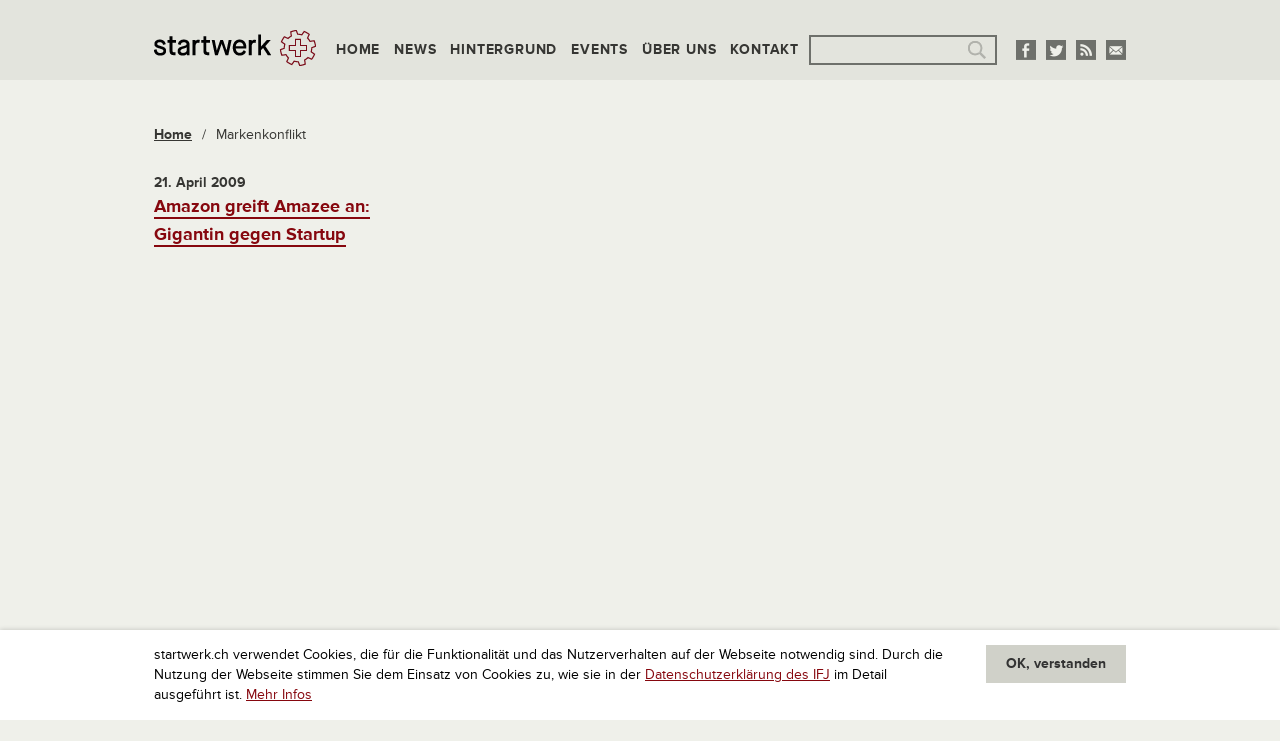

--- FILE ---
content_type: text/html; charset=utf-8
request_url: https://www.google.com/recaptcha/api2/aframe
body_size: 267
content:
<!DOCTYPE HTML><html><head><meta http-equiv="content-type" content="text/html; charset=UTF-8"></head><body><script nonce="QOrhY7UB-Q_u1D-dMC4U0g">/** Anti-fraud and anti-abuse applications only. See google.com/recaptcha */ try{var clients={'sodar':'https://pagead2.googlesyndication.com/pagead/sodar?'};window.addEventListener("message",function(a){try{if(a.source===window.parent){var b=JSON.parse(a.data);var c=clients[b['id']];if(c){var d=document.createElement('img');d.src=c+b['params']+'&rc='+(localStorage.getItem("rc::a")?sessionStorage.getItem("rc::b"):"");window.document.body.appendChild(d);sessionStorage.setItem("rc::e",parseInt(sessionStorage.getItem("rc::e")||0)+1);localStorage.setItem("rc::h",'1769430004907');}}}catch(b){}});window.parent.postMessage("_grecaptcha_ready", "*");}catch(b){}</script></body></html>